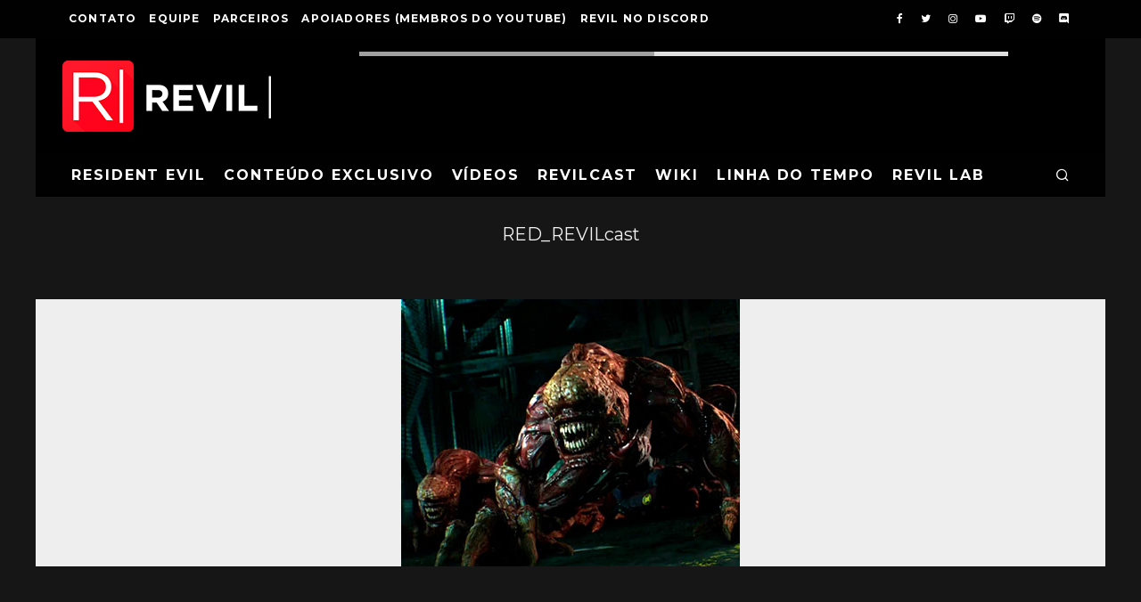

--- FILE ---
content_type: text/html; charset=UTF-8
request_url: https://residentevil.com.br/resident-evil-condenacao/attachment/red_revilcast/
body_size: 15632
content:
<!DOCTYPE html>
<html lang="pt-BR">
<head>
	<meta charset="UTF-8">
			<meta name="viewport" content="width=device-width, height=device-height, initial-scale=1.0, minimum-scale=1.0">
		<link rel="profile" href="http://gmpg.org/xfn/11">
	<meta name='robots' content='index, follow, max-image-preview:large, max-snippet:-1, max-video-preview:-1' />

	<!-- This site is optimized with the Yoast SEO plugin v26.6 - https://yoast.com/wordpress/plugins/seo/ -->
	<title>RED_REVILcast - REVIL |</title>
	<link rel="canonical" href="https://residentevil.com.br/resident-evil-condenacao/attachment/red_revilcast/" />
	<meta property="og:locale" content="pt_BR" />
	<meta property="og:type" content="article" />
	<meta property="og:title" content="RED_REVILcast - REVIL |" />
	<meta property="og:url" content="https://residentevil.com.br/resident-evil-condenacao/attachment/red_revilcast/" />
	<meta property="og:site_name" content="REVIL |" />
	<meta property="article:publisher" content="https://www.facebook.com/revilbr" />
	<meta property="og:image" content="https://residentevil.com.br/resident-evil-condenacao/attachment/red_revilcast" />
	<meta property="og:image:width" content="1" />
	<meta property="og:image:height" content="1" />
	<meta property="og:image:type" content="image/jpeg" />
	<meta name="twitter:card" content="summary_large_image" />
	<meta name="twitter:site" content="@revilbr" />
	<script type="application/ld+json" class="yoast-schema-graph">{"@context":"https://schema.org","@graph":[{"@type":"WebPage","@id":"https://residentevil.com.br/resident-evil-condenacao/attachment/red_revilcast/","url":"https://residentevil.com.br/resident-evil-condenacao/attachment/red_revilcast/","name":"RED_REVILcast - REVIL |","isPartOf":{"@id":"https://residentevil.com.br/#website"},"primaryImageOfPage":{"@id":"https://residentevil.com.br/resident-evil-condenacao/attachment/red_revilcast/#primaryimage"},"image":{"@id":"https://residentevil.com.br/resident-evil-condenacao/attachment/red_revilcast/#primaryimage"},"thumbnailUrl":"https://residentevil.com.br/wp-content/uploads/2024/02/RED_REVILcast.jpg","datePublished":"2024-02-15T22:30:54+00:00","breadcrumb":{"@id":"https://residentevil.com.br/resident-evil-condenacao/attachment/red_revilcast/#breadcrumb"},"inLanguage":"pt-BR","potentialAction":[{"@type":"ReadAction","target":["https://residentevil.com.br/resident-evil-condenacao/attachment/red_revilcast/"]}]},{"@type":"ImageObject","inLanguage":"pt-BR","@id":"https://residentevil.com.br/resident-evil-condenacao/attachment/red_revilcast/#primaryimage","url":"https://residentevil.com.br/wp-content/uploads/2024/02/RED_REVILcast.jpg","contentUrl":"https://residentevil.com.br/wp-content/uploads/2024/02/RED_REVILcast.jpg","width":380,"height":300},{"@type":"BreadcrumbList","@id":"https://residentevil.com.br/resident-evil-condenacao/attachment/red_revilcast/#breadcrumb","itemListElement":[{"@type":"ListItem","position":1,"name":"Início","item":"https://residentevil.com.br/"},{"@type":"ListItem","position":2,"name":"Resident Evil Condenação","item":"https://residentevil.com.br/resident-evil-condenacao/"},{"@type":"ListItem","position":3,"name":"RED_REVILcast"}]},{"@type":"WebSite","@id":"https://residentevil.com.br/#website","url":"https://residentevil.com.br/","name":"REVIL |","description":"O maior fã-site de Resident Evil da América Latina","publisher":{"@id":"https://residentevil.com.br/#organization"},"potentialAction":[{"@type":"SearchAction","target":{"@type":"EntryPoint","urlTemplate":"https://residentevil.com.br/?s={search_term_string}"},"query-input":{"@type":"PropertyValueSpecification","valueRequired":true,"valueName":"search_term_string"}}],"inLanguage":"pt-BR"},{"@type":"Organization","@id":"https://residentevil.com.br/#organization","name":"REVIL","url":"https://residentevil.com.br/","logo":{"@type":"ImageObject","inLanguage":"pt-BR","@id":"https://residentevil.com.br/#/schema/logo/image/","url":"https://residentevil.com.br/wp-content/uploads/2015/05/revil-base.png","contentUrl":"https://residentevil.com.br/wp-content/uploads/2015/05/revil-base.png","width":180,"height":180,"caption":"REVIL"},"image":{"@id":"https://residentevil.com.br/#/schema/logo/image/"},"sameAs":["https://www.facebook.com/revilbr","https://x.com/revilbr","https://www.instagram.com/revilbr/","https://www.youtube.com/revilbr","https://www.twitch.tv/revilbr","https://soundcloud.com/revilbr"]}]}</script>
	<!-- / Yoast SEO plugin. -->


<link rel='dns-prefetch' href='//residentevil.com.br' />
<link rel='dns-prefetch' href='//www.googletagmanager.com' />
<link rel='dns-prefetch' href='//fonts.googleapis.com' />
<link rel="alternate" type="application/rss+xml" title="Feed para REVIL | &raquo;" href="https://residentevil.com.br/feed/" />
<link rel="alternate" type="application/rss+xml" title="Feed de comentários para REVIL | &raquo;" href="https://residentevil.com.br/comments/feed/" />
<link rel="alternate" type="application/rss+xml" title="Feed de comentários para REVIL | &raquo; RED_REVILcast" href="https://residentevil.com.br/resident-evil-condenacao/attachment/red_revilcast/feed/" />
<link rel="alternate" title="oEmbed (JSON)" type="application/json+oembed" href="https://residentevil.com.br/wp-json/oembed/1.0/embed?url=https%3A%2F%2Fresidentevil.com.br%2Fresident-evil-condenacao%2Fattachment%2Fred_revilcast%2F" />
<link rel="alternate" title="oEmbed (XML)" type="text/xml+oembed" href="https://residentevil.com.br/wp-json/oembed/1.0/embed?url=https%3A%2F%2Fresidentevil.com.br%2Fresident-evil-condenacao%2Fattachment%2Fred_revilcast%2F&#038;format=xml" />
<style id='wp-img-auto-sizes-contain-inline-css' type='text/css'>
img:is([sizes=auto i],[sizes^="auto," i]){contain-intrinsic-size:3000px 1500px}
/*# sourceURL=wp-img-auto-sizes-contain-inline-css */
</style>
<style id='wp-emoji-styles-inline-css' type='text/css'>

	img.wp-smiley, img.emoji {
		display: inline !important;
		border: none !important;
		box-shadow: none !important;
		height: 1em !important;
		width: 1em !important;
		margin: 0 0.07em !important;
		vertical-align: -0.1em !important;
		background: none !important;
		padding: 0 !important;
	}
/*# sourceURL=wp-emoji-styles-inline-css */
</style>
<style id='wp-block-library-inline-css' type='text/css'>
:root{--wp-block-synced-color:#7a00df;--wp-block-synced-color--rgb:122,0,223;--wp-bound-block-color:var(--wp-block-synced-color);--wp-editor-canvas-background:#ddd;--wp-admin-theme-color:#007cba;--wp-admin-theme-color--rgb:0,124,186;--wp-admin-theme-color-darker-10:#006ba1;--wp-admin-theme-color-darker-10--rgb:0,107,160.5;--wp-admin-theme-color-darker-20:#005a87;--wp-admin-theme-color-darker-20--rgb:0,90,135;--wp-admin-border-width-focus:2px}@media (min-resolution:192dpi){:root{--wp-admin-border-width-focus:1.5px}}.wp-element-button{cursor:pointer}:root .has-very-light-gray-background-color{background-color:#eee}:root .has-very-dark-gray-background-color{background-color:#313131}:root .has-very-light-gray-color{color:#eee}:root .has-very-dark-gray-color{color:#313131}:root .has-vivid-green-cyan-to-vivid-cyan-blue-gradient-background{background:linear-gradient(135deg,#00d084,#0693e3)}:root .has-purple-crush-gradient-background{background:linear-gradient(135deg,#34e2e4,#4721fb 50%,#ab1dfe)}:root .has-hazy-dawn-gradient-background{background:linear-gradient(135deg,#faaca8,#dad0ec)}:root .has-subdued-olive-gradient-background{background:linear-gradient(135deg,#fafae1,#67a671)}:root .has-atomic-cream-gradient-background{background:linear-gradient(135deg,#fdd79a,#004a59)}:root .has-nightshade-gradient-background{background:linear-gradient(135deg,#330968,#31cdcf)}:root .has-midnight-gradient-background{background:linear-gradient(135deg,#020381,#2874fc)}:root{--wp--preset--font-size--normal:16px;--wp--preset--font-size--huge:42px}.has-regular-font-size{font-size:1em}.has-larger-font-size{font-size:2.625em}.has-normal-font-size{font-size:var(--wp--preset--font-size--normal)}.has-huge-font-size{font-size:var(--wp--preset--font-size--huge)}.has-text-align-center{text-align:center}.has-text-align-left{text-align:left}.has-text-align-right{text-align:right}.has-fit-text{white-space:nowrap!important}#end-resizable-editor-section{display:none}.aligncenter{clear:both}.items-justified-left{justify-content:flex-start}.items-justified-center{justify-content:center}.items-justified-right{justify-content:flex-end}.items-justified-space-between{justify-content:space-between}.screen-reader-text{border:0;clip-path:inset(50%);height:1px;margin:-1px;overflow:hidden;padding:0;position:absolute;width:1px;word-wrap:normal!important}.screen-reader-text:focus{background-color:#ddd;clip-path:none;color:#444;display:block;font-size:1em;height:auto;left:5px;line-height:normal;padding:15px 23px 14px;text-decoration:none;top:5px;width:auto;z-index:100000}html :where(.has-border-color){border-style:solid}html :where([style*=border-top-color]){border-top-style:solid}html :where([style*=border-right-color]){border-right-style:solid}html :where([style*=border-bottom-color]){border-bottom-style:solid}html :where([style*=border-left-color]){border-left-style:solid}html :where([style*=border-width]){border-style:solid}html :where([style*=border-top-width]){border-top-style:solid}html :where([style*=border-right-width]){border-right-style:solid}html :where([style*=border-bottom-width]){border-bottom-style:solid}html :where([style*=border-left-width]){border-left-style:solid}html :where(img[class*=wp-image-]){height:auto;max-width:100%}:where(figure){margin:0 0 1em}html :where(.is-position-sticky){--wp-admin--admin-bar--position-offset:var(--wp-admin--admin-bar--height,0px)}@media screen and (max-width:600px){html :where(.is-position-sticky){--wp-admin--admin-bar--position-offset:0px}}

/*# sourceURL=wp-block-library-inline-css */
</style><style id='global-styles-inline-css' type='text/css'>
:root{--wp--preset--aspect-ratio--square: 1;--wp--preset--aspect-ratio--4-3: 4/3;--wp--preset--aspect-ratio--3-4: 3/4;--wp--preset--aspect-ratio--3-2: 3/2;--wp--preset--aspect-ratio--2-3: 2/3;--wp--preset--aspect-ratio--16-9: 16/9;--wp--preset--aspect-ratio--9-16: 9/16;--wp--preset--color--black: #000000;--wp--preset--color--cyan-bluish-gray: #abb8c3;--wp--preset--color--white: #ffffff;--wp--preset--color--pale-pink: #f78da7;--wp--preset--color--vivid-red: #cf2e2e;--wp--preset--color--luminous-vivid-orange: #ff6900;--wp--preset--color--luminous-vivid-amber: #fcb900;--wp--preset--color--light-green-cyan: #7bdcb5;--wp--preset--color--vivid-green-cyan: #00d084;--wp--preset--color--pale-cyan-blue: #8ed1fc;--wp--preset--color--vivid-cyan-blue: #0693e3;--wp--preset--color--vivid-purple: #9b51e0;--wp--preset--gradient--vivid-cyan-blue-to-vivid-purple: linear-gradient(135deg,rgb(6,147,227) 0%,rgb(155,81,224) 100%);--wp--preset--gradient--light-green-cyan-to-vivid-green-cyan: linear-gradient(135deg,rgb(122,220,180) 0%,rgb(0,208,130) 100%);--wp--preset--gradient--luminous-vivid-amber-to-luminous-vivid-orange: linear-gradient(135deg,rgb(252,185,0) 0%,rgb(255,105,0) 100%);--wp--preset--gradient--luminous-vivid-orange-to-vivid-red: linear-gradient(135deg,rgb(255,105,0) 0%,rgb(207,46,46) 100%);--wp--preset--gradient--very-light-gray-to-cyan-bluish-gray: linear-gradient(135deg,rgb(238,238,238) 0%,rgb(169,184,195) 100%);--wp--preset--gradient--cool-to-warm-spectrum: linear-gradient(135deg,rgb(74,234,220) 0%,rgb(151,120,209) 20%,rgb(207,42,186) 40%,rgb(238,44,130) 60%,rgb(251,105,98) 80%,rgb(254,248,76) 100%);--wp--preset--gradient--blush-light-purple: linear-gradient(135deg,rgb(255,206,236) 0%,rgb(152,150,240) 100%);--wp--preset--gradient--blush-bordeaux: linear-gradient(135deg,rgb(254,205,165) 0%,rgb(254,45,45) 50%,rgb(107,0,62) 100%);--wp--preset--gradient--luminous-dusk: linear-gradient(135deg,rgb(255,203,112) 0%,rgb(199,81,192) 50%,rgb(65,88,208) 100%);--wp--preset--gradient--pale-ocean: linear-gradient(135deg,rgb(255,245,203) 0%,rgb(182,227,212) 50%,rgb(51,167,181) 100%);--wp--preset--gradient--electric-grass: linear-gradient(135deg,rgb(202,248,128) 0%,rgb(113,206,126) 100%);--wp--preset--gradient--midnight: linear-gradient(135deg,rgb(2,3,129) 0%,rgb(40,116,252) 100%);--wp--preset--font-size--small: 13px;--wp--preset--font-size--medium: 20px;--wp--preset--font-size--large: 36px;--wp--preset--font-size--x-large: 42px;--wp--preset--spacing--20: 0.44rem;--wp--preset--spacing--30: 0.67rem;--wp--preset--spacing--40: 1rem;--wp--preset--spacing--50: 1.5rem;--wp--preset--spacing--60: 2.25rem;--wp--preset--spacing--70: 3.38rem;--wp--preset--spacing--80: 5.06rem;--wp--preset--shadow--natural: 6px 6px 9px rgba(0, 0, 0, 0.2);--wp--preset--shadow--deep: 12px 12px 50px rgba(0, 0, 0, 0.4);--wp--preset--shadow--sharp: 6px 6px 0px rgba(0, 0, 0, 0.2);--wp--preset--shadow--outlined: 6px 6px 0px -3px rgb(255, 255, 255), 6px 6px rgb(0, 0, 0);--wp--preset--shadow--crisp: 6px 6px 0px rgb(0, 0, 0);}:where(.is-layout-flex){gap: 0.5em;}:where(.is-layout-grid){gap: 0.5em;}body .is-layout-flex{display: flex;}.is-layout-flex{flex-wrap: wrap;align-items: center;}.is-layout-flex > :is(*, div){margin: 0;}body .is-layout-grid{display: grid;}.is-layout-grid > :is(*, div){margin: 0;}:where(.wp-block-columns.is-layout-flex){gap: 2em;}:where(.wp-block-columns.is-layout-grid){gap: 2em;}:where(.wp-block-post-template.is-layout-flex){gap: 1.25em;}:where(.wp-block-post-template.is-layout-grid){gap: 1.25em;}.has-black-color{color: var(--wp--preset--color--black) !important;}.has-cyan-bluish-gray-color{color: var(--wp--preset--color--cyan-bluish-gray) !important;}.has-white-color{color: var(--wp--preset--color--white) !important;}.has-pale-pink-color{color: var(--wp--preset--color--pale-pink) !important;}.has-vivid-red-color{color: var(--wp--preset--color--vivid-red) !important;}.has-luminous-vivid-orange-color{color: var(--wp--preset--color--luminous-vivid-orange) !important;}.has-luminous-vivid-amber-color{color: var(--wp--preset--color--luminous-vivid-amber) !important;}.has-light-green-cyan-color{color: var(--wp--preset--color--light-green-cyan) !important;}.has-vivid-green-cyan-color{color: var(--wp--preset--color--vivid-green-cyan) !important;}.has-pale-cyan-blue-color{color: var(--wp--preset--color--pale-cyan-blue) !important;}.has-vivid-cyan-blue-color{color: var(--wp--preset--color--vivid-cyan-blue) !important;}.has-vivid-purple-color{color: var(--wp--preset--color--vivid-purple) !important;}.has-black-background-color{background-color: var(--wp--preset--color--black) !important;}.has-cyan-bluish-gray-background-color{background-color: var(--wp--preset--color--cyan-bluish-gray) !important;}.has-white-background-color{background-color: var(--wp--preset--color--white) !important;}.has-pale-pink-background-color{background-color: var(--wp--preset--color--pale-pink) !important;}.has-vivid-red-background-color{background-color: var(--wp--preset--color--vivid-red) !important;}.has-luminous-vivid-orange-background-color{background-color: var(--wp--preset--color--luminous-vivid-orange) !important;}.has-luminous-vivid-amber-background-color{background-color: var(--wp--preset--color--luminous-vivid-amber) !important;}.has-light-green-cyan-background-color{background-color: var(--wp--preset--color--light-green-cyan) !important;}.has-vivid-green-cyan-background-color{background-color: var(--wp--preset--color--vivid-green-cyan) !important;}.has-pale-cyan-blue-background-color{background-color: var(--wp--preset--color--pale-cyan-blue) !important;}.has-vivid-cyan-blue-background-color{background-color: var(--wp--preset--color--vivid-cyan-blue) !important;}.has-vivid-purple-background-color{background-color: var(--wp--preset--color--vivid-purple) !important;}.has-black-border-color{border-color: var(--wp--preset--color--black) !important;}.has-cyan-bluish-gray-border-color{border-color: var(--wp--preset--color--cyan-bluish-gray) !important;}.has-white-border-color{border-color: var(--wp--preset--color--white) !important;}.has-pale-pink-border-color{border-color: var(--wp--preset--color--pale-pink) !important;}.has-vivid-red-border-color{border-color: var(--wp--preset--color--vivid-red) !important;}.has-luminous-vivid-orange-border-color{border-color: var(--wp--preset--color--luminous-vivid-orange) !important;}.has-luminous-vivid-amber-border-color{border-color: var(--wp--preset--color--luminous-vivid-amber) !important;}.has-light-green-cyan-border-color{border-color: var(--wp--preset--color--light-green-cyan) !important;}.has-vivid-green-cyan-border-color{border-color: var(--wp--preset--color--vivid-green-cyan) !important;}.has-pale-cyan-blue-border-color{border-color: var(--wp--preset--color--pale-cyan-blue) !important;}.has-vivid-cyan-blue-border-color{border-color: var(--wp--preset--color--vivid-cyan-blue) !important;}.has-vivid-purple-border-color{border-color: var(--wp--preset--color--vivid-purple) !important;}.has-vivid-cyan-blue-to-vivid-purple-gradient-background{background: var(--wp--preset--gradient--vivid-cyan-blue-to-vivid-purple) !important;}.has-light-green-cyan-to-vivid-green-cyan-gradient-background{background: var(--wp--preset--gradient--light-green-cyan-to-vivid-green-cyan) !important;}.has-luminous-vivid-amber-to-luminous-vivid-orange-gradient-background{background: var(--wp--preset--gradient--luminous-vivid-amber-to-luminous-vivid-orange) !important;}.has-luminous-vivid-orange-to-vivid-red-gradient-background{background: var(--wp--preset--gradient--luminous-vivid-orange-to-vivid-red) !important;}.has-very-light-gray-to-cyan-bluish-gray-gradient-background{background: var(--wp--preset--gradient--very-light-gray-to-cyan-bluish-gray) !important;}.has-cool-to-warm-spectrum-gradient-background{background: var(--wp--preset--gradient--cool-to-warm-spectrum) !important;}.has-blush-light-purple-gradient-background{background: var(--wp--preset--gradient--blush-light-purple) !important;}.has-blush-bordeaux-gradient-background{background: var(--wp--preset--gradient--blush-bordeaux) !important;}.has-luminous-dusk-gradient-background{background: var(--wp--preset--gradient--luminous-dusk) !important;}.has-pale-ocean-gradient-background{background: var(--wp--preset--gradient--pale-ocean) !important;}.has-electric-grass-gradient-background{background: var(--wp--preset--gradient--electric-grass) !important;}.has-midnight-gradient-background{background: var(--wp--preset--gradient--midnight) !important;}.has-small-font-size{font-size: var(--wp--preset--font-size--small) !important;}.has-medium-font-size{font-size: var(--wp--preset--font-size--medium) !important;}.has-large-font-size{font-size: var(--wp--preset--font-size--large) !important;}.has-x-large-font-size{font-size: var(--wp--preset--font-size--x-large) !important;}
/*# sourceURL=global-styles-inline-css */
</style>

<style id='classic-theme-styles-inline-css' type='text/css'>
/*! This file is auto-generated */
.wp-block-button__link{color:#fff;background-color:#32373c;border-radius:9999px;box-shadow:none;text-decoration:none;padding:calc(.667em + 2px) calc(1.333em + 2px);font-size:1.125em}.wp-block-file__button{background:#32373c;color:#fff;text-decoration:none}
/*# sourceURL=/wp-includes/css/classic-themes.min.css */
</style>
<link rel='stylesheet' id='lets-review-api-css' href='https://residentevil.com.br/wp-content/plugins/lets-review/assets/css/style-api.min.css?ver=3.3.6' type='text/css' media='all' />
<link rel='stylesheet' id='codetipi-15zine-style-css' href='https://residentevil.com.br/wp-content/themes/15zine/assets/css/style.min.css?ver=3.3.9.8' type='text/css' media='all' />
<style id='codetipi-15zine-style-inline-css' type='text/css'>
.link-color-wrap > * > a,.link-color-wrap > * > ul a{ color: #dd3333;}.link-color-wrap > * > a:hover,.link-color-wrap > * > ul a:hover{ color: #dd5d5d;}body{ color: #2e2e2e;}.site-footer{ color: #fff;}body{font-size:14px;font-weight:400;line-height:1.6;text-transform:none;}.excerpt{font-size:14px;font-weight:400;line-height:1.6;text-transform:none;}.preview-thumbnail .title, .preview-review .title{font-size:14px;font-weight:700;letter-spacing:0.1em;line-height:1.3;text-transform:uppercase;}.byline{font-size:10px;font-weight:700;letter-spacing:0.1em;line-height:1.3;text-transform:uppercase;}.tipi-button, .button__back__home{font-size:14px;font-weight:700;letter-spacing:0.1em;text-transform:uppercase;}.breadcrumbs{font-size:11px;font-weight:400;letter-spacing:0.1em;text-transform:none;}.secondary-menu-wrap{font-size:14px;font-weight:700;letter-spacing:0.1em;line-height:1;text-transform:uppercase;}.preview-slider.title-s .title{font-size:14px;font-weight:700;letter-spacing:0.1em;line-height:1.3;text-transform:uppercase;}.preview-slider.title-m .title{font-size:14px;font-weight:700;letter-spacing:0.1em;line-height:1.3;text-transform:uppercase;}.preview-slider.title-l .title{font-size:14px;font-weight:700;letter-spacing:0.1em;line-height:1.3;text-transform:uppercase;}.preview-slider.title-xl .title{font-size:14px;font-weight:700;letter-spacing:0.1em;line-height:1.3;text-transform:uppercase;}.preview-grid.title-s .title{font-size:14px;font-weight:700;letter-spacing:0.1em;line-height:1.3;text-transform:uppercase;}.preview-grid.title-m .title{font-size:14px;font-weight:700;letter-spacing:0.1em;line-height:1.3;text-transform:uppercase;}.preview-grid.title-l .title{font-size:14px;font-weight:700;letter-spacing:0.1em;line-height:1.3;text-transform:uppercase;}.preview-classic .title{font-size:14px;font-weight:700;letter-spacing:0.1em;line-height:1.3;text-transform:uppercase;}.preview-2 .title{font-size:14px;font-weight:700;letter-spacing:0.1em;line-height:1.3;text-transform:uppercase;}.entry-content blockquote, .entry-content .wp-block-pullquote p{font-size:18px;font-weight:400;line-height:1.5;text-transform:none;}.hero-wrap .caption, .gallery-block__wrap .caption{font-size:10px;font-weight:400;line-height:1.2;text-transform:none;}.main-navigation{font-size:14px;font-weight:700;letter-spacing:0.12em;line-height:1;text-transform:uppercase;}.hero-meta.tipi-s-typo .title{font-size:18px;font-weight:700;letter-spacing:0.1em;line-height:1.3;text-transform:uppercase;}.hero-meta.tipi-m-typo .title{font-size:18px;font-weight:700;letter-spacing:0.1em;line-height:1.3;text-transform:uppercase;}.hero-meta.tipi-l-typo .title{font-size:18px;font-weight:700;letter-spacing:0.1em;line-height:1.3;text-transform:uppercase;}.entry-content h1{font-size:18px;font-weight:700;letter-spacing:0.1em;line-height:1.3;text-transform:uppercase;}.entry-content h2{font-size:18px;font-weight:700;letter-spacing:0.1em;line-height:1.3;text-transform:uppercase;}.entry-content h3{font-size:14px;font-weight:700;letter-spacing:0.1em;line-height:1.3;text-transform:uppercase;}.entry-content h4{font-size:14px;font-weight:700;letter-spacing:0.1em;line-height:1.3;text-transform:uppercase;}.entry-content h5{font-size:14px;font-weight:400;letter-spacing:0.1em;line-height:1.3;text-transform:none;}.widget-title{font-size:14px;font-weight:700;letter-spacing:0.1em;line-height:1.3;text-transform:uppercase;}.block-title-wrap .title{font-size:18px;font-weight:700;letter-spacing:0.1em;line-height:1.2;text-transform:uppercase;}.block-subtitle{font-size:15px;font-weight:700;letter-spacing:0.1em;line-height:1.3;text-transform:uppercase;}.preview-classic { padding-bottom: 30px; }.block-wrap-classic .block ~ .block .preview-1:first-child { padding-top: 30px; }.preview-thumbnail { padding-bottom: 20px; }.codetipi-15zine-widget .preview-thumbnail { padding-bottom: 15px; }.preview-classic{ border-bottom:1px dotted #f2f2f2;}.preview-classic { margin-bottom: 30px; }.block-wrap-bs-62 .block ~ .block, .block-wrap-classic .block ~ .block .preview-1:first-child { margin-top: 30px; }.block-wrap-classic .block ~ .block .preview-1:first-child{ border-top:1px dotted #f2f2f2;}.preview-classic { margin-bottom: 30px; }.block-wrap-bs-62 .block ~ .block, .block-wrap-classic .block ~ .block .preview-1:first-child { margin-top: 30px; }.preview-thumbnail{ border-bottom:1px dotted #f2f2f2;}.preview-thumbnail { margin-bottom: 20px; }.codetipi-15zine-widget .preview-thumbnail { margin-bottom: 15px; }.main-menu-logo img { width: 110px; }.mm-submenu-2 .mm-51 .menu-wrap > .sub-menu > li > a { color: #a70e13; }.cb-review-box .cb-bar .cb-overlay span { background: #dd0000; }.cb-review-box i { color: #dd0000; }.preview-slider.tile-overlay--1:after, .preview-slider.tile-overlay--2 .meta:after { opacity: 0.25; }.preview-grid.tile-overlay--1:after, .preview-grid.tile-overlay--2 .meta:after { opacity: 0.5; }.main-navigation-border { border-bottom-color: #161616; }.cb-mm-on.cb-menu-light #cb-nav-bar .cb-main-nav > li:hover, .cb-mm-on.cb-menu-dark #cb-nav-bar .cb-main-nav > li:hover { background: #a70e13; }body {}body, #respond, .cb-font-body, .font-b { font-family: 'Raleway',sans-serif; }h1, h2, h3, h4, h5, h6, .cb-font-header, .font-h, #bbp-user-navigation, .cb-byline, .product_meta, .price, .woocommerce-review-link, .cart_item, .cart-collaterals .cart_totals th { font-family: 'Montserrat',sans-serif }.main-menu > li > a, .main-menu-wrap .menu-icons > li > a {
		padding-top: 15px;
		padding-bottom: 15px;
	}.secondary-menu-wrap .menu-icons > li > a, .secondary-menu-wrap .secondary-menu > li > a {
		padding-top: 15px;
		padding-bottom: 15px;
	}.site-mob-header:not(.site-mob-header-11) .header-padding .logo-main-wrap, .site-mob-header:not(.site-mob-header-11) .header-padding .icons-wrap a, .site-mob-header-11 .header-padding {
		padding-top: 20px;
		padding-bottom: 20px;
	}.site-header .bg-area {background-color: #000000;}.site-header .background {background-position: center center;}.site-header,.site-header a{color: #000000;}.grid-spacing { border-top-width: 3px; }@media only screen and (min-width: 481px) {.block-wrap-slider:not(.block-wrap-51) .slider-spacing { margin-right: 3px;}.block--feature.block-wrap-slider .block-inner-style { padding-top: 3px;}}@media only screen and (min-width: 768px) {.grid-spacing { border-right-width: 3px; }.block-wrap-55 .slide { margin-right: 3px!important; }.block-wrap-grid:not(.block-wrap-81) .block { width: calc( 100% + 3px ); }.preview-slider.tile-overlay--1:hover:after, .preview-slider.tile-overlay--2.tile-overlay--gradient:hover:after, .preview-slider.tile-overlay--2:hover .meta:after { opacity: 0.75 ; }.preview-grid.tile-overlay--1:hover:after, .preview-grid.tile-overlay--2.tile-overlay--gradient:hover:after, .preview-grid.tile-overlay--2:hover .meta:after { opacity: 0.75 ; }}@media only screen and (min-width: 1020px) {.site-header .header-padding {
		padding-top: 20px;
		padding-bottom: 20px;
	}body{font-size:18px;}.excerpt{font-size:16px;}.tipi-button, .button__back__home{font-size:12px;}.secondary-menu-wrap{font-size:12px;}.preview-slider.title-s .title{font-size:16px;}.preview-slider.title-m .title{font-size:16px;}.preview-slider.title-l .title{font-size:32px;}.preview-slider.title-xl .title{font-size:38px;}.preview-grid.title-s .title{font-size:16px;}.preview-grid.title-m .title{font-size:16px;}.preview-grid.title-l .title{font-size:32px;}.preview-classic .title{font-size:20px;}.preview-2 .title{font-size:22px;}.entry-content blockquote, .entry-content .wp-block-pullquote p{font-size:30px;}.main-navigation{font-size:16px;}.hero-meta.tipi-s-typo .title{font-size:30px;}.hero-meta.tipi-m-typo .title{font-size:40px;}.hero-meta.tipi-l-typo .title{font-size:50px;}.entry-content h1{font-size:50px;}.entry-content h2{font-size:30px;}.entry-content h3{font-size:24px;}.entry-content h4{font-size:20px;}.widget-title{font-size:20px;}.block-title-wrap .title{font-size:36px;}}[data-role="ad-container"] {
    display: none !important;
}
.story-ad__content {
    display: none !important;
}
#sponsored_tag {
    display: none !important;
}
.report-ad__container {
    display: none !important;
}
.disqus_thread iframe:first-of-type {
    display: none !important;
}
/*# sourceURL=codetipi-15zine-style-inline-css */
</style>
<link rel='stylesheet' id='codetipi-15zine-fonts-css' href='https://fonts.googleapis.com/css?family=Montserrat%3A400%2C700%7CRaleway%3A400%2C700&#038;display=swap' type='text/css' media='all' />
<link rel='stylesheet' id='swipebox-css' href='https://residentevil.com.br/wp-content/themes/15zine/assets/css/swipebox.min.css?ver=1.4.4' type='text/css' media='all' />
<script type="text/javascript" src="https://residentevil.com.br/wp-includes/js/jquery/jquery.min.js?ver=3.7.1" id="jquery-core-js"></script>
<script type="text/javascript" src="https://residentevil.com.br/wp-includes/js/jquery/jquery-migrate.min.js?ver=3.4.1" id="jquery-migrate-js"></script>

<!-- Snippet da etiqueta do Google (gtag.js) adicionado pelo Site Kit -->
<!-- Snippet do Google Análises adicionado pelo Site Kit -->
<script type="text/javascript" src="https://www.googletagmanager.com/gtag/js?id=G-J6ESWHEPZN" id="google_gtagjs-js" async></script>
<script type="text/javascript" id="google_gtagjs-js-after">
/* <![CDATA[ */
window.dataLayer = window.dataLayer || [];function gtag(){dataLayer.push(arguments);}
gtag("set","linker",{"domains":["residentevil.com.br"]});
gtag("js", new Date());
gtag("set", "developer_id.dZTNiMT", true);
gtag("config", "G-J6ESWHEPZN");
//# sourceURL=google_gtagjs-js-after
/* ]]> */
</script>
<link rel="https://api.w.org/" href="https://residentevil.com.br/wp-json/" /><link rel="alternate" title="JSON" type="application/json" href="https://residentevil.com.br/wp-json/wp/v2/media/87190" /><link rel="EditURI" type="application/rsd+xml" title="RSD" href="https://residentevil.com.br/xmlrpc.php?rsd" />
<meta name="generator" content="WordPress 6.9" />
<link rel='shortlink' href='https://residentevil.com.br/?p=87190' />
<meta name="generator" content="Site Kit by Google 1.168.0" /><script type="text/javascript">

  var _gaq = _gaq || [];
  _gaq.push(['_setAccount', 'UA-22622385-1']);
  _gaq.push(['_trackPageview']);

  (function() {
    var ga = document.createElement('script'); ga.type = 'text/javascript'; ga.async = true;
    ga.src = ('https:' == document.location.protocol ? 'https://ssl' : 'http://www') + '.google-analytics.com/ga.js';
    var s = document.getElementsByTagName('script')[0]; s.parentNode.insertBefore(ga, s);
  })();

</script>

<script async src="//pagead2.googlesyndication.com/pagead/js/adsbygoogle.js"></script>
<script>
  (adsbygoogle = window.adsbygoogle || []).push({
    google_ad_client: "ca-pub-4379488034111588",
    enable_page_level_ads: true
  });

</script>

<script src='https://www.google.com/recaptcha/api.js'></script><link rel="preload" type="font/woff2" as="font" href="https://residentevil.com.br/wp-content/themes/15zine/assets/css/15zine/codetipi-15zine.woff2?9oa0lg" crossorigin><link rel="dns-prefetch" href="//fonts.googleapis.com"><link rel="preconnect" href="https://fonts.gstatic.com/" crossorigin>	<!-- Google Analytics -->
	<script>
	window.ga=window.ga||function(){(ga.q=ga.q||[]).push(arguments)};ga.l=+new Date;
	ga('create', 'UA-22622385-1', 'auto');
	ga('send', 'pageview');
			ga('set', 'anonymizeIp', true);
		</script>
	<!-- End Google Analytics -->
	
<!-- Meta-etiquetas do Google AdSense adicionado pelo Site Kit -->
<meta name="google-adsense-platform-account" content="ca-host-pub-2644536267352236">
<meta name="google-adsense-platform-domain" content="sitekit.withgoogle.com">
<!-- Fim das meta-etiquetas do Google AdSense adicionado pelo Site Kit -->
<link rel="icon" href="https://residentevil.com.br/wp-content/uploads/2020/08/cropped-REVIL-icon-2-32x32.png" sizes="32x32" />
<link rel="icon" href="https://residentevil.com.br/wp-content/uploads/2020/08/cropped-REVIL-icon-2-192x192.png" sizes="192x192" />
<link rel="apple-touch-icon" href="https://residentevil.com.br/wp-content/uploads/2020/08/cropped-REVIL-icon-2-180x180.png" />
<meta name="msapplication-TileImage" content="https://residentevil.com.br/wp-content/uploads/2020/08/cropped-REVIL-icon-2-270x270.png" />
<style id='codetipi-15zine-logo-inline-css' type='text/css'>
@media only screen and (min-width: 1200px) {.logo-main img{ display:inline-block; width:234px; height:80px;}}
/*# sourceURL=codetipi-15zine-logo-inline-css */
</style>
<style id='codetipi-15zine-mm-style-inline-css' type='text/css'>

			.main-menu-bar-color-1 .main-menu .mm-color.menu-item-72206.active > a,
			.main-menu-bar-color-1.mm-ani-0 .main-menu .mm-color.menu-item-72206:hover > a,
			.main-menu-bar-color-1 .main-menu .current-menu-item.menu-item-72206 > a
			{ background: #a70e13; }.main-navigation .menu-item-72206 .menu-wrap > * { border-top-color: #a70e13!important; }

			.main-menu-bar-color-1 .main-menu .mm-color.menu-item-48005.active > a,
			.main-menu-bar-color-1.mm-ani-0 .main-menu .mm-color.menu-item-48005:hover > a,
			.main-menu-bar-color-1 .main-menu .current-menu-item.menu-item-48005 > a
			{ background: #a70e13; }.main-navigation .menu-item-48005 .menu-wrap > * { border-top-color: #a70e13!important; }

			.main-menu-bar-color-1 .main-menu .mm-color.menu-item-72212.active > a,
			.main-menu-bar-color-1.mm-ani-0 .main-menu .mm-color.menu-item-72212:hover > a,
			.main-menu-bar-color-1 .main-menu .current-menu-item.menu-item-72212 > a
			{ background: #a70e13; }.main-navigation .menu-item-72212 .menu-wrap > * { border-top-color: #a70e13!important; }

			.main-menu-bar-color-1 .main-menu .mm-color.menu-item-76334.active > a,
			.main-menu-bar-color-1.mm-ani-0 .main-menu .mm-color.menu-item-76334:hover > a,
			.main-menu-bar-color-1 .main-menu .current-menu-item.menu-item-76334 > a
			{ background: #a70e13; }.main-navigation .menu-item-76334 .menu-wrap > * { border-top-color: #a70e13!important; }

			.main-menu-bar-color-1 .main-menu .mm-color.menu-item-47988.active > a,
			.main-menu-bar-color-1.mm-ani-0 .main-menu .mm-color.menu-item-47988:hover > a,
			.main-menu-bar-color-1 .main-menu .current-menu-item.menu-item-47988 > a
			{ background: #a70e13; }.main-navigation .menu-item-47988 .menu-wrap > * { border-top-color: #a70e13!important; }

			.main-menu-bar-color-1 .main-menu .mm-color.menu-item-47989.active > a,
			.main-menu-bar-color-1.mm-ani-0 .main-menu .mm-color.menu-item-47989:hover > a,
			.main-menu-bar-color-1 .main-menu .current-menu-item.menu-item-47989 > a
			{ background: #a70e13; }.main-navigation .menu-item-47989 .menu-wrap > * { border-top-color: #a70e13!important; }

			.main-menu-bar-color-1 .main-menu .mm-color.menu-item-78745.active > a,
			.main-menu-bar-color-1.mm-ani-0 .main-menu .mm-color.menu-item-78745:hover > a,
			.main-menu-bar-color-1 .main-menu .current-menu-item.menu-item-78745 > a
			{ background: #a70e13; }.main-navigation .menu-item-78745 .menu-wrap > * { border-top-color: #a70e13!important; }
/*# sourceURL=codetipi-15zine-mm-style-inline-css */
</style>
</head>
<body class="attachment wp-singular attachment-template-default single single-attachment postid-87190 attachmentid-87190 attachment-jpeg wp-theme-15zine sticky-sbs mob-fi-tall  cb-body-dark cb-footer-dark body-mob-header-1 site-mob-menu-a-4 site-mob-menu-1 mm-submenu-2">
			<div id="cb-outer-container" class="site">
		<header id="mobhead" class="site-header-block site-mob-header tipi-l-0 site-mob-header-1 sticky-menu-2 sticky-menu site-skin-2"><div class="bg-area header-padding tipi-row side-spacing tipi-vertical-c">
	<ul class="menu-left icons-wrap tipi-vertical-c">
		<li class="codetipi-15zine-icon vertical-c"><a href="#" class="mob-tr-open" data-target="slide-menu"><i class="codetipi-15zine-i-menu" aria-hidden="true"></i></a></li>	</ul>
	<div class="logo-main-wrap logo-mob-wrap">
		<div class="logo logo-mobile"><a href="https://residentevil.com.br" data-pin-nopin="true"><img src="https://residentevil.com.br/wp-content/uploads/2015/05/logo-revil-nova-fase-mobile.png" srcset="https://residentevil.com.br/wp-content/uploads/2015/05/logo-revil-nova-fase-mobile-retina.png 2x" width="110" height="38"></a></div>	</div>
	<ul class="menu-right icons-wrap tipi-vertical-c">
		<li class="codetipi-15zine-icon cb-icon-search cb-menu-icon vertical-c"><a href="#" data-title="Buscar" class="tipi-tip tipi-tip-b vertical-c modal-tr" data-type="search"><i class="codetipi-15zine-i-search" aria-hidden="true"></i></a></li>			</ul>
</div>
</header><!-- .site-mob-header --><div id="mob-line" class="tipi-l-0"></div>		<div id="cb-container" class="site-inner container clearfix">
	<div id="cb-top-menu" class="secondary-menu-wrap cb-font-header tipi-m-0-down clearfix site-skin-2">
		<div class="cb-top-menu-wrap tipi-flex side-spacing wrap">
			<ul class="cb-top-nav secondary-menu tipi-flex"><li id="menu-item-49962" class="menu-item menu-item-type-post_type menu-item-object-page dropper standard-drop menu-item-49962"><a href="https://residentevil.com.br/contato/">Contato</a></li>
<li id="menu-item-48000" class="menu-item menu-item-type-post_type menu-item-object-page dropper standard-drop menu-item-48000"><a href="https://residentevil.com.br/equipe/">Equipe</a></li>
<li id="menu-item-42984" class="menu-item menu-item-type-post_type menu-item-object-page dropper standard-drop menu-item-42984"><a href="https://residentevil.com.br/parceiros/">Parceiros</a></li>
<li id="menu-item-66508" class="menu-item menu-item-type-custom menu-item-object-custom dropper standard-drop menu-item-66508"><a href="https://residentevil.com.br/apoiadores/">Apoiadores (Membros do YouTube)</a></li>
<li id="menu-item-68860" class="menu-item menu-item-type-custom menu-item-object-custom dropper standard-drop menu-item-68860"><a href="https://residentevil.com.br/discord/">REVIL no Discord</a></li>
</ul><ul class="menu-icons tipi-flex-eq-height"><li class="codetipi-15zine-icon icon-wrap icon-wrap-facebook"><a href="http://www.facebook.com/revilbr" class="tipi-vertical-c tipi-tip tipi-tip-b" data-title="Facebook" rel="noopener nofollow"><i class="codetipi-15zine-i-facebook" aria-hidden="true"></i></a></li><li class="codetipi-15zine-icon icon-wrap icon-wrap-twitter"><a href="http://www.twitter.com/revilbr" class="tipi-vertical-c tipi-tip tipi-tip-b" data-title="Twitter" rel="noopener nofollow"><i class="codetipi-15zine-i-twitter" aria-hidden="true"></i></a></li><li class="codetipi-15zine-icon icon-wrap icon-wrap-instagram"><a href="http://www.instagram.com/revilbr" class="tipi-vertical-c tipi-tip tipi-tip-b" data-title="Instagram" rel="noopener nofollow"><i class="codetipi-15zine-i-instagram" aria-hidden="true"></i></a></li><li class="codetipi-15zine-icon icon-wrap icon-wrap-youtube"><a href="http://www.youtube.com/revilbr" class="tipi-vertical-c tipi-tip tipi-tip-b" data-title="YouTube" rel="noopener nofollow"><i class="codetipi-15zine-i-youtube-play" aria-hidden="true"></i></a></li><li class="codetipi-15zine-icon icon-wrap icon-wrap-twitch"><a href="http://www.twitch.com/revilbr" class="tipi-vertical-c tipi-tip tipi-tip-b" data-title="Twitch" rel="noopener nofollow"><i class="codetipi-15zine-i-twitch" aria-hidden="true"></i></a></li><li class="codetipi-15zine-icon icon-wrap icon-wrap-spotify"><a href="https://open.spotify.com/show/2f8sb3jirW8vRavGjDMvaN" class="tipi-vertical-c tipi-tip tipi-tip-b" data-title="Spotify" rel="noopener nofollow"><i class="codetipi-15zine-i-spotify" aria-hidden="true"></i></a></li><li class="codetipi-15zine-icon icon-wrap icon-wrap-discord"><a href="http://bit.ly/discordrevilbr" class="tipi-vertical-c tipi-tip tipi-tip-b" data-title="Discord" rel="noopener nofollow"><i class="codetipi-15zine-i-discord" aria-hidden="true"></i></a></li></ul>		</div>
	</div>
	<header id="masthead" class="site-header-block site-header clearfix site-header-1 header-skin-3 site-img-1 mm-ani-1 mm-skin-2 main-menu-skin-1 main-menu-width-3 main-menu-bar-color-1 dt-header-da wrap logo-only-when-stuck main-menu-l"><div class="bg-area">
			<div class="logo-main-wrap header-padding tipi-vertical-c logo-main-wrap-l side-spacing">
			<div class="logo logo-main"><a href="https://residentevil.com.br" data-pin-nopin="true"><img src="https://residentevil.com.br/wp-content/uploads/2015/05/logo-revil-nova-fase.png" srcset="https://residentevil.com.br/wp-content/uploads/2015/05/logo-revil-nova-fase-retina.png 2x" width="234" height="80"></a></div>			<div class="block-da-1 block-da block-da-cb_banner_code tipi-flex-right clearfix"> <div id="134707-1"><script src="//ads.themoneytizer.com/s/gen.js?type=1"></script><script src="//ads.themoneytizer.com/s/requestform.js?siteId=134707&formatId=1"></script></div></div>		</div>
		<div class="background"></div></div>
</header><!-- .site-header --><div id="header-line"></div><nav id="cb-nav-bar" class="main-navigation cb-nav-bar-wrap nav-bar tipi-m-0-down clearfix site-skin-2 mm-ani-1 mm-skin-2 main-menu-bar-color-1 wrap side-spacing sticky-top sticky-menu sticky-menu-1 logo-only-when-stuck main-menu-l">
	<div class="menu-bg-area">
		<div id="cb-main-menu" class="main-menu-wrap cb-nav-bar-wrap clearfix cb-font-header main-nav-wrap vertical-c side-spacing wrap">
			<div class="logo-menu-wrap logo-menu-wrap-placeholder"></div>			<ul id="menu-main-menu" class="main-menu nav cb-main-nav main-nav clearfix tipi-flex horizontal-menu">
				<li id="menu-item-72206" class="menu-item menu-item-type-custom menu-item-object-custom menu-item-has-children dropper drop-it mm-art mm-wrap-51 mm-wrap menu-item-72206"><a href="#">Resident Evil</a><div class="menu mm-51 tipi-row side-spacing" data-mm="51"><div class="menu-wrap">
<ul class="sub-menu">
	<li id="menu-item-72207" class="menu-item menu-item-type-custom menu-item-object-custom menu-item-has-children dropper drop-it menu-item-72207"><a href="#">Jogos</a>
	<ul class="sub-menu">
		<li id="menu-item-52115" class="menu-item menu-item-type-post_type menu-item-object-page dropper drop-it menu-item-52115"><a href="https://residentevil.com.br/jogos/">Série Principal &#038; Spin-offs</a></li>
		<li id="menu-item-48014" class="menu-item menu-item-type-post_type menu-item-object-page dropper drop-it menu-item-48014"><a href="https://residentevil.com.br/betas/">Betas</a></li>
		<li id="menu-item-48016" class="menu-item menu-item-type-post_type menu-item-object-page dropper drop-it menu-item-48016"><a href="https://residentevil.com.br/outros-jogos/">Mobile e etc</a></li>
	</ul>
</li>
	<li id="menu-item-47983" class="menu-item menu-item-type-post_type menu-item-object-page menu-item-has-children dropper drop-it menu-item-47983"><a href="https://residentevil.com.br/reports/">Reports</a>
	<ul class="sub-menu">
		<li id="menu-item-48216" class="menu-item menu-item-type-post_type menu-item-object-page dropper drop-it menu-item-48216"><a href="https://residentevil.com.br/resident-evil-4/adas-report/">Ada’s Report</a></li>
		<li id="menu-item-48222" class="menu-item menu-item-type-post_type menu-item-object-page dropper drop-it menu-item-48222"><a href="https://residentevil.com.br/reports/angelas-diary/">Angela’s Diary</a></li>
		<li id="menu-item-48223" class="menu-item menu-item-type-post_type menu-item-object-page dropper drop-it menu-item-48223"><a href="https://residentevil.com.br/reports/extra-files/">Extra Files (RE.net)</a></li>
		<li id="menu-item-48217" class="menu-item menu-item-type-post_type menu-item-object-page dropper drop-it menu-item-48217"><a href="https://residentevil.com.br/reports/jessicas-report/">Jessica’s Report</a></li>
		<li id="menu-item-48218" class="menu-item menu-item-type-post_type menu-item-object-page dropper drop-it menu-item-48218"><a href="https://residentevil.com.br/reports/nemesis-report/">Nemesis Report</a></li>
		<li id="menu-item-48224" class="menu-item menu-item-type-post_type menu-item-object-page dropper drop-it menu-item-48224"><a href="https://residentevil.com.br/reports/notas-de-george-trevor/">Notas de George Trevor</a></li>
		<li id="menu-item-48221" class="menu-item menu-item-type-post_type menu-item-object-page dropper drop-it menu-item-48221"><a href="https://residentevil.com.br/reports/weskers-report/">Wesker’s Report</a></li>
		<li id="menu-item-48220" class="menu-item menu-item-type-post_type menu-item-object-page dropper drop-it menu-item-48220"><a href="https://residentevil.com.br/reports/weskers-report-ii/">Wesker’s Report II</a></li>
		<li id="menu-item-48219" class="menu-item menu-item-type-post_type menu-item-object-page dropper drop-it menu-item-48219"><a href="https://residentevil.com.br/reports/weskers-extra-report/">Wesker’s Extra Report</a></li>
	</ul>
</li>
	<li id="menu-item-48018" class="menu-item menu-item-type-custom menu-item-object-custom menu-item-home menu-item-has-children dropper drop-it menu-item-48018"><a href="http://residentevil.com.br/#">Filmes e Séries</a>
	<ul class="sub-menu">
		<li id="menu-item-48024" class="menu-item menu-item-type-post_type menu-item-object-page dropper drop-it menu-item-48024"><a href="https://residentevil.com.br/animacoes/">Animações</a></li>
		<li id="menu-item-48021" class="menu-item menu-item-type-post_type menu-item-object-page dropper drop-it menu-item-48021"><a href="https://residentevil.com.br/resident-evil-em-live-action/">Live-Action</a></li>
	</ul>
</li>
	<li id="menu-item-47984" class="menu-item menu-item-type-post_type menu-item-object-page menu-item-has-children dropper drop-it menu-item-47984"><a href="https://residentevil.com.br/livros-hqs-e-mangas/">Livros, HQs e Mangás</a>
	<ul class="sub-menu">
		<li id="menu-item-48225" class="menu-item menu-item-type-post_type menu-item-object-page dropper drop-it menu-item-48225"><a href="https://residentevil.com.br/livros-hqs-e-mangas/novelizacoes/">Novelizações</a></li>
		<li id="menu-item-48226" class="menu-item menu-item-type-post_type menu-item-object-page dropper drop-it menu-item-48226"><a href="https://residentevil.com.br/livros-hqs-e-mangas/artbooks-enciclopedias/">Artbooks e Enciclopédias</a></li>
		<li id="menu-item-48227" class="menu-item menu-item-type-post_type menu-item-object-page dropper drop-it menu-item-48227"><a href="https://residentevil.com.br/livros-hqs-e-mangas/quadrinhos/">HQs</a></li>
		<li id="menu-item-48228" class="menu-item menu-item-type-post_type menu-item-object-page dropper drop-it menu-item-48228"><a href="https://residentevil.com.br/livros-hqs-e-mangas/mangas/">Mangás</a></li>
	</ul>
</li>
</ul></div></div>
</li>
<li id="menu-item-48005" class="menu-item menu-item-type-custom menu-item-object-custom menu-item-has-children dropper drop-it mm-art mm-wrap-51 mm-wrap menu-item-48005"><a href="#">Conteúdo Exclusivo</a><div class="menu mm-51 tipi-row side-spacing" data-mm="51"><div class="menu-wrap">
<ul class="sub-menu">
	<li id="menu-item-48026" class="menu-item menu-item-type-taxonomy menu-item-object-category dropper drop-it menu-item-48026"><a href="https://residentevil.com.br/category/artigos/" class="block-more block-mm-init block-changer block-mm-changer" data-title="Artigos" data-url="https://residentevil.com.br/category/artigos/" data-subtitle="Leia a todos os artigos já publicados no REVIL sobre diversos assuntos importantes no mundo de Resident Evil." data-count="219" data-tid="41"  data-term="category">Artigos</a></li>
	<li id="menu-item-48025" class="menu-item menu-item-type-taxonomy menu-item-object-category dropper drop-it menu-item-48025"><a href="https://residentevil.com.br/category/reviews/" class="block-more block-mm-init block-changer block-mm-changer" data-title="Análises" data-url="https://residentevil.com.br/category/reviews/" data-subtitle="Leia às análises detalhadas de jogos da franquia Resident Evil, Devil May Cry e de outros títulos experimentados pelo REVIL." data-count="156" data-tid="2050"  data-term="category">Análises</a></li>
	<li id="menu-item-48027" class="menu-item menu-item-type-taxonomy menu-item-object-category dropper drop-it menu-item-48027"><a href="https://residentevil.com.br/category/entrevistas/" class="block-more block-mm-init block-changer block-mm-changer" data-title="Entrevistas" data-url="https://residentevil.com.br/category/entrevistas/" data-subtitle="Arquivo de entrevistas realizadas pelo &lt;strong&gt;REVIL&lt;/strong&gt; com pessoas envolvidas com &lt;strong&gt;Resident Evil&lt;/strong&gt; e outras franquias de interesse no mundo dos jogos." data-count="45" data-tid="42"  data-term="category">Entrevistas</a></li>
	<li id="menu-item-47998" class="menu-item menu-item-type-post_type menu-item-object-page dropper drop-it menu-item-47998"><a href="https://residentevil.com.br/projeto-de-dublagem/">Resident Evil dublado em português</a></li>
</ul></div></div>
</li>
<li id="menu-item-72212" class="menu-item menu-item-type-custom menu-item-object-custom menu-item-has-children dropper drop-it mm-art mm-wrap-51 mm-wrap menu-item-72212"><a href="#">Vídeos</a><div class="menu mm-51 tipi-row side-spacing" data-mm="51"><div class="menu-wrap">
<ul class="sub-menu">
	<li id="menu-item-72372" class="menu-item menu-item-type-custom menu-item-object-custom dropper drop-it menu-item-72372"><a href="https://residentevil.com.br/category/videos/">Vídeos de Conteúdo</a></li>
	<li id="menu-item-72373" class="menu-item menu-item-type-custom menu-item-object-custom dropper drop-it menu-item-72373"><a href="https://www.youtube.com/playlist?list=PL59_fciTVPZBDhD5Zo_63oZCUZaeRq2Cc">Lives do YouTube</a></li>
</ul></div></div>
</li>
<li id="menu-item-76334" class="menu-item menu-item-type-post_type menu-item-object-page dropper drop-it mm-art mm-wrap-2 mm-wrap menu-item-76334"><a href="https://residentevil.com.br/revilcast/">REVILcast</a></li>
<li id="menu-item-47988" class="menu-item menu-item-type-post_type menu-item-object-page dropper drop-it mm-art mm-wrap-2 mm-wrap menu-item-47988"><a href="https://residentevil.com.br/revil-wiki/">Wiki</a></li>
<li id="menu-item-47989" class="menu-item menu-item-type-post_type menu-item-object-page dropper drop-it mm-art mm-wrap-2 mm-wrap menu-item-47989"><a href="https://residentevil.com.br/linha-do-tempo-de-resident-evil/">Linha do Tempo</a></li>
<li id="menu-item-78745" class="menu-item menu-item-type-post_type menu-item-object-page dropper drop-it mm-art mm-wrap-2 mm-wrap menu-item-78745"><a href="https://residentevil.com.br/revillab/">REVIL Lab</a></li>
			</ul>
			<ul class="menu-icons horizontal-menu tipi-flex-eq-height">
				<li class="codetipi-15zine-icon cb-icon-search cb-menu-icon vertical-c"><a href="#" data-title="Buscar" class="tipi-tip tipi-tip-b vertical-c modal-tr" data-type="search"><i class="codetipi-15zine-i-search" aria-hidden="true"></i></a></li>							</ul>
		</div>
	</div>
</nav>
<div id="primary" class="content-area">
	<div class="post-wrap clearfix title-above-c sidebar-off article-layout-skin-1 attachment-hero post-87190 attachment type-attachment status-inherit hentry">
		<div class="contents-wrap tipi-row content-bg article-layout-1"
								<article id="post-87190" class="clearfix post-87190 attachment type-attachment status-inherit hentry">
					<div class="meta-wrap clearfix">
						<div class="meta">
							<h1 class="entry-title">RED_REVILcast</h1>
						</div>
					</div>
					<div class="hero-wrap clearfix hero-13 tipi-row hero-m">
						<div class="hero">
							<a href='https://residentevil.com.br/wp-content/uploads/2024/02/RED_REVILcast.jpg'><img width="380" height="300" src="https://residentevil.com.br/wp-content/uploads/2024/02/RED_REVILcast.jpg" class="attachment-full size-full" alt="" decoding="async" fetchpriority="high" srcset="https://residentevil.com.br/wp-content/uploads/2024/02/RED_REVILcast.jpg 380w, https://residentevil.com.br/wp-content/uploads/2024/02/RED_REVILcast-300x237.jpg 300w" sizes="(max-width: 380px) 100vw, 380px" /></a>						</div>
					</div>

					</article>
					</div><!-- .tipi-row -->
	</div><!-- .post-wrap -->
</div><!-- .content-area -->
<footer id="cb-footer" class="site-footer">
			<div id="cb-widgets" class="cb-footer-x cb-footer-e wrap clearfix cb-site-padding">
							<div class="cb-one cb-column clearfix">
					<div id="text-17" class="cb-footer-widget codetipi-15zine-widget clearfix widget_text"><h3 class="cb-footer-widget-title cb-widget-title widget-title title">Publicidade</h3>			<div class="textwidget"> <script async src="//pagead2.googlesyndication.com/pagead/js/adsbygoogle.js"></script>
<!-- REVIL, Responsivo -->
<ins class="adsbygoogle"
     style="display:block"
     data-ad-client="ca-pub-4379488034111588"
     data-ad-slot="8860160608"
     data-ad-format="auto"></ins>
<script>
(adsbygoogle = window.adsbygoogle || []).push({});
</script>
</div>
		</div>				</div>
														</div>
					<div class="cb-footer-lower cb-font-header clearfix">
			<div class="wrap clearfix">
									<div id="cb-footer-logo">
						<a href="https://residentevil.com.br">
							<img src="https://residentevil.com.br/wp-content/uploads/2015/05/REVIL-LOGO-normal.png" alt=" logo"  srcset="https://residentevil.com.br/wp-content/uploads/2015/05/REVIL-LOGO-retina.png 2x">
						</a>
					</div>
								<div class="cb-footer-links clearfix"><ul id="menu-footer-menu" class="footer-menu nav cb-footer-nav clearfix"><li id="menu-item-49961" class="menu-item menu-item-type-post_type menu-item-object-page dropper standard-drop menu-item-49961"><a href="https://residentevil.com.br/contato/">Contato</a></li>
<li id="menu-item-48690" class="menu-item menu-item-type-post_type menu-item-object-page dropper standard-drop menu-item-48690"><a href="https://residentevil.com.br/equipe/">Equipe REVIL</a></li>
<li id="menu-item-66499" class="menu-item menu-item-type-custom menu-item-object-custom dropper standard-drop menu-item-66499"><a href="https://residentevil.com.br/apoiadores/">Apoiadores (Membros do YouTube)</a></li>
<li id="menu-item-42979" class="menu-item menu-item-type-post_type menu-item-object-page dropper standard-drop menu-item-42979"><a href="https://residentevil.com.br/parceiros/">Parceiros</a></li>
<li id="menu-item-68859" class="menu-item menu-item-type-custom menu-item-object-custom dropper standard-drop menu-item-68859"><a href="https://residentevil.com.br/discord/">REVIL no Discord</a></li>
</ul></div>				<div class="cb-copyright">O REVIL nasceu em outubro de 1999. É uma obra coletiva gerenciada por fãs da franquia Resident Evil. A reprodução integral ou parcial de qualquer conteúdo depende da autorização dos autores. "Resident Evil", "Biohazard" e afiliados são marcas registradas da Capcom. Copyright 1999 - 2025 - REVIL - Todos os direitos reservados<br><br><a href="https://discord.gg/cycVg9e" target="_blank" rel="noopener"><img src="https://residentevil.com.br/wp-content/uploads/2015/05/Discord-OK.png" alt="" /></a><br><br><strong><a href="/cdn-cgi/l/email-protection" class="__cf_email__" data-cfemail="294c585c40594c695b4c5a404d4c475d4c5f4045074a4644074b5b">[email&#160;protected]</a></strong> <img src="https://residentevil.com.br/wp-content/uploads/2018/04/email.png" alt="" /></div>				<div id="to-top-wrap" class="to-top cb-to-top"><a href="#" id="to-top-a"><i class="codetipi-15zine-i-chevron-up cb-circle"></i></a></div>			</div>
		</div>
	</footer>
</div> <!-- end .site-inner -->
</div>
<div id="mob-menu-wrap" class="mob-menu-wrap mobile-navigation-dd tipi-l-0 site-skin-2 site-img-1">
	<div class="bg-area">
		<div class="content-wrap">
			<div class="content">
				<div class="logo-x-wrap tipi-flex vertical-c">
					<div class="logo logo-mobile_menu"><a href="https://residentevil.com.br" data-pin-nopin="true"><img src="https://residentevil.com.br/wp-content/uploads/2015/05/logo-revil-mobile-menu.png" srcset="https://residentevil.com.br/wp-content/uploads/2015/05/logo-revil-mobile-menu-retina.png 2x" width="73" height="25"></a></div>					<a href="#" class="mob-tr-close tipi-close-icon"><i class="codetipi-15zine-i-x" aria-hidden="true"></i></a>
				</div>
				<nav class="mobile-navigation mobile-navigation-1"><ul id="menu-mobile" class="menu-mobile vertical-menu"><li id="menu-item-60659" class="menu-item menu-item-type-custom menu-item-object-custom menu-item-has-children dropper standard-drop menu-item-60659"><a href="#">REVIL</a>
<ul class="sub-menu">
	<li id="menu-item-48760" class="menu-item menu-item-type-custom menu-item-object-custom menu-item-home dropper standard-drop menu-item-48760"><a href="https://residentevil.com.br/">HOME</a></li>
	<li id="menu-item-60661" class="menu-item menu-item-type-custom menu-item-object-custom dropper standard-drop menu-item-60661"><a href="https://residentevil.com.br/contato/">CONTATO</a></li>
	<li id="menu-item-60662" class="menu-item menu-item-type-custom menu-item-object-custom dropper standard-drop menu-item-60662"><a href="https://residentevil.com.br/equipe/">EQUIPE</a></li>
	<li id="menu-item-60663" class="menu-item menu-item-type-custom menu-item-object-custom dropper standard-drop menu-item-60663"><a href="https://residentevil.com.br/parceiros/">PARCEIROS</a></li>
	<li id="menu-item-66500" class="menu-item menu-item-type-custom menu-item-object-custom dropper standard-drop menu-item-66500"><a href="https://residentevil.com.br/apoiadores/">APOIADORES (Membros do YouTube)</a></li>
</ul>
</li>
<li id="menu-item-48761" class="menu-item menu-item-type-custom menu-item-object-custom menu-item-has-children dropper standard-drop menu-item-48761"><a href="#">Jogos</a>
<ul class="sub-menu">
	<li id="menu-item-48764" class="menu-item menu-item-type-custom menu-item-object-custom dropper standard-drop menu-item-48764"><a href="https://residentevil.com.br/jogos/">SÉRIE PRINCIPAL &#038; SPIN-OFFS</a></li>
	<li id="menu-item-48765" class="menu-item menu-item-type-custom menu-item-object-custom dropper standard-drop menu-item-48765"><a href="https://residentevil.com.br/betas/">BETAS</a></li>
	<li id="menu-item-48770" class="menu-item menu-item-type-custom menu-item-object-custom dropper standard-drop menu-item-48770"><a href="https://residentevil.com.br/outros-jogos/">MOBILE E ETC</a></li>
	<li id="menu-item-49220" class="menu-item menu-item-type-custom menu-item-object-custom dropper standard-drop menu-item-49220"><a href="https://residentevil.com.br/reports">REPORTS</a></li>
	<li id="menu-item-49219" class="menu-item menu-item-type-custom menu-item-object-custom dropper standard-drop menu-item-49219"><a href="https://residentevil.com.br/livros-hqs-e-mangas">Livros, HQs e Mangás</a></li>
</ul>
</li>
<li id="menu-item-48762" class="menu-item menu-item-type-custom menu-item-object-custom menu-item-has-children dropper standard-drop menu-item-48762"><a href="#">Filmes e Séries</a>
<ul class="sub-menu">
	<li id="menu-item-48763" class="menu-item menu-item-type-custom menu-item-object-custom dropper standard-drop menu-item-48763"><a href="https://residentevil.com.br/animacoes/">ANIMAÇÕES</a></li>
	<li id="menu-item-48771" class="menu-item menu-item-type-custom menu-item-object-custom dropper standard-drop menu-item-48771"><a href="https://residentevil.com.br/resident-evil-em-live-action/">LIVE-ACTION</a></li>
</ul>
</li>
<li id="menu-item-49221" class="menu-item menu-item-type-custom menu-item-object-custom menu-item-has-children dropper standard-drop menu-item-49221"><a href="#">VÍDEOS</a>
<ul class="sub-menu">
	<li id="menu-item-72375" class="menu-item menu-item-type-custom menu-item-object-custom dropper standard-drop menu-item-72375"><a href="https://residentevil.com.br/category/videos">Vídeos de Conteúdo</a></li>
	<li id="menu-item-72374" class="menu-item menu-item-type-custom menu-item-object-custom dropper standard-drop menu-item-72374"><a href="https://www.youtube.com/playlist?list=PL59_fciTVPZBDhD5Zo_63oZCUZaeRq2Cc">Lives do YouTube</a></li>
</ul>
</li>
<li id="menu-item-68717" class="menu-item menu-item-type-custom menu-item-object-custom dropper standard-drop menu-item-68717"><a href="https://residentevil.com.br/revilcast/">REVILcast</a></li>
<li id="menu-item-48766" class="menu-item menu-item-type-custom menu-item-object-custom dropper standard-drop menu-item-48766"><a href="https://residentevil.com.br/revil-wiki">REVIL Wiki</a></li>
<li id="menu-item-48767" class="menu-item menu-item-type-custom menu-item-object-custom dropper standard-drop menu-item-48767"><a href="https://residentevil.com.br/linha-do-tempo-de-resident-evil">LINHA DO TEMPO</a></li>
<li id="menu-item-78746" class="menu-item menu-item-type-post_type menu-item-object-page dropper standard-drop mm-art mm-wrap-2 mm-wrap menu-item-78746"><a href="https://residentevil.com.br/revillab/">REVIL Lab</a></li>
</ul></nav><!-- .mobile-navigation -->				<ul class="menu-icons horizontal-menu">
					<li class="codetipi-15zine-icon icon-wrap icon-wrap-facebook"><a href="http://www.facebook.com/revilbr" class="tipi-vertical-c tipi-tip tipi-tip-b" data-title="Facebook" rel="noopener nofollow"><i class="codetipi-15zine-i-facebook" aria-hidden="true"></i></a></li><li class="codetipi-15zine-icon icon-wrap icon-wrap-twitter"><a href="http://www.twitter.com/revilbr" class="tipi-vertical-c tipi-tip tipi-tip-b" data-title="Twitter" rel="noopener nofollow"><i class="codetipi-15zine-i-twitter" aria-hidden="true"></i></a></li><li class="codetipi-15zine-icon icon-wrap icon-wrap-instagram"><a href="http://www.instagram.com/revilbr" class="tipi-vertical-c tipi-tip tipi-tip-b" data-title="Instagram" rel="noopener nofollow"><i class="codetipi-15zine-i-instagram" aria-hidden="true"></i></a></li><li class="codetipi-15zine-icon icon-wrap icon-wrap-youtube"><a href="http://www.youtube.com/revilbr" class="tipi-vertical-c tipi-tip tipi-tip-b" data-title="YouTube" rel="noopener nofollow"><i class="codetipi-15zine-i-youtube-play" aria-hidden="true"></i></a></li><li class="codetipi-15zine-icon icon-wrap icon-wrap-discord"><a href="http://bit.ly/discordrevilbr" class="tipi-vertical-c tipi-tip tipi-tip-b" data-title="Discord" rel="noopener nofollow"><i class="codetipi-15zine-i-discord" aria-hidden="true"></i></a></li>				</ul>
			</div>
		</div>
		<div class="background"></div>	</div>
</div>
<div id="modal" class="modal-wrap inactive dark-overlay">
	<span class="tipi-overlay tipi-overlay-modal"></span>
	<div class="content tipi-vertical-c wrap">
		<div class="content-search search-form-wrap content-block tipi-xs-12 tipi-m-8">
			<form method="get" class="search tipi-flex" action="https://residentevil.com.br/">
	<input type="search" class="search-field font-h" placeholder="Buscar" value="" name="s" autocomplete="off" aria-label="search form">
	<button class="tipi-i-search-thin search-submit" type="submit" value="" aria-label="search"><i class="codetipi-15zine-i-search"></i></button>
</form>
			<div class="search-hints">
				<span class="search-hint">
					Type to search or hit ESC to close				</span>
			</div>
			<div class="content-found-wrap"><div class="content-found"></div><div class="button-wrap"><a class="search-all-results button-arrow-r button-arrow tipi-button" href="#"><span class="button-title">Ver todos os resultados</span><i class="codetipi-15zine-i-chevron-right"></i></a></div></div>		</div>
		<div class="content-lwa content-block site-img-1 site-skin-2">
				</div>
		<div class="content-custom content-block">
		</div>
	</div>
	<a href="#" class="close tipi-x-wrap tipi-x-outer"><i class="codetipi-15zine-i-x"></i></a>

</div>
<span id="tipi-overlay" class="tipi-overlay tipi-overlay-base tipi-overlay-dark"><a href="#" class="close tipi-x-wrap"><i class="codetipi-15zine-i-x"></i></a></span>
	<script data-cfasync="false" src="/cdn-cgi/scripts/5c5dd728/cloudflare-static/email-decode.min.js"></script><script type="speculationrules">
{"prefetch":[{"source":"document","where":{"and":[{"href_matches":"/*"},{"not":{"href_matches":["/wp-*.php","/wp-admin/*","/wp-content/uploads/*","/wp-content/*","/wp-content/plugins/*","/wp-content/themes/15zine/*","/*\\?(.+)"]}},{"not":{"selector_matches":"a[rel~=\"nofollow\"]"}},{"not":{"selector_matches":".no-prefetch, .no-prefetch a"}}]},"eagerness":"conservative"}]}
</script>
<span id="lr-check"></span><script type="application/ld+json">{"@context": "http://schema.org",
	"@type": "WebPage",
	"name": "REVIL |",
	"description": "O maior fã-site de Resident Evil da América Latina","url": "https://residentevil.com.br/","datePublished": "2024-02-15T19:30:54-03:00","dateCreated": "2024-02-15T19:30:54-03:00","dateModified": "2024-02-15T19:30:54-03:00","potentialAction": {
	"@type": "SearchAction",
	"target": "https://residentevil.com.br/?s=&#123;search_term&#125;",
	"query-input": "required name=search_term"},"breadcrumb":{ "@type": "BreadcrumbList","itemListElement": [{"@type": "ListItem",	"position": 1, "item": {
				"@id": "https://residentevil.com.br",
				"name": "Home"
				}
				}]}}</script><script type="text/javascript" id="disqus_count-js-extra">
/* <![CDATA[ */
var countVars = {"disqusShortname":"revilbr"};
//# sourceURL=disqus_count-js-extra
/* ]]> */
</script>
<script type="text/javascript" src="https://residentevil.com.br/wp-content/plugins/disqus-comment-system/public/js/comment_count.js?ver=3.1.3" id="disqus_count-js"></script>
<script type="text/javascript" id="disqus_embed-js-extra">
/* <![CDATA[ */
var embedVars = {"disqusConfig":{"integration":"wordpress 3.1.3 6.9"},"disqusIdentifier":"87190 https://residentevil.com.br/wp-content/uploads/2024/02/RED_REVILcast.jpg","disqusShortname":"revilbr","disqusTitle":"RED_REVILcast","disqusUrl":"https://residentevil.com.br/resident-evil-condenacao/attachment/red_revilcast/","postId":"87190"};
//# sourceURL=disqus_embed-js-extra
/* ]]> */
</script>
<script type="text/javascript" src="https://residentevil.com.br/wp-content/plugins/disqus-comment-system/public/js/comment_embed.js?ver=3.1.3" id="disqus_embed-js"></script>
<script type="text/javascript" src="https://residentevil.com.br/wp-content/themes/15zine/assets/js/js.cookie.min.js?ver=3.3.9.8" id="js-cookie-js"></script>
<script type="text/javascript" src="https://residentevil.com.br/wp-includes/js/comment-reply.min.js?ver=6.9" id="comment-reply-js" async="async" data-wp-strategy="async" fetchpriority="low"></script>
<script type="text/javascript" src="https://residentevil.com.br/wp-content/themes/15zine/assets/js/swipebox.min.js?ver=1.4.4.1" id="swipebox-js"></script>
<script type="text/javascript" src="https://residentevil.com.br/wp-content/themes/15zine/assets/js/gsap/TweenLite.min.js?ver=1.20.5" id="tween-lite-js"></script>
<script type="text/javascript" src="https://residentevil.com.br/wp-content/themes/15zine/assets/js/gsap/CSSPlugin.min.js?ver=1.20.5" id="css-plugin-js"></script>
<script type="text/javascript" src="https://residentevil.com.br/wp-content/themes/15zine/assets/js/flickity.pkgd.min.js?ver=2.1.2" id="flickity-js"></script>
<script type="text/javascript" src="https://residentevil.com.br/wp-content/themes/15zine/assets/js/flickity-full-screen.min.js?ver=1.1.0" id="flickity-full-screen-js"></script>
<script type="text/javascript" src="https://residentevil.com.br/wp-content/themes/15zine/assets/js/flickity-fade.min.js?ver=1.0.0" id="flickity-fade-js"></script>
<script type="text/javascript" src="https://residentevil.com.br/wp-content/themes/15zine/assets/js/scrollmagic.min.js?ver=2.0.5" id="scroll-magic-js"></script>
<script type="text/javascript" src="https://residentevil.com.br/wp-content/themes/15zine/assets/js/sticky-kit.min.js?ver=2.2.3" id="sticky-kit-js"></script>
<script type="text/javascript" src="https://residentevil.com.br/wp-content/themes/15zine/assets/js/menu-aim.min.js?ver=1.9.0" id="menu-aim-js"></script>
<script type="text/javascript" id="codetipi-15zine-functions-js-extra">
/* <![CDATA[ */
var codetipi15zineJS = {"root":"https://residentevil.com.br/wp-json/codetipi-15zine/v1/","nonce":"3763713c57","i18n":{"embedError":"There was a problem with your embed code. Please refer to the documentation for help.","loadMore":"Ver Mais","noMore":"No More Content"},"args":{"path":"/","slider":false,"disqus":"revilbr","iplCached":true,"iplMob":true,"lazy":false,"lightbox":true,"pluginsUrl":"https://residentevil.com.br/wp-content/plugins","cookieDuration":90,"frontpage":false,"ipl":["lets-review/assets/js/functions.min.js"]},"qry":{"attachment":"red_revilcast","error":"","m":"","p":0,"post_parent":"","subpost":"","subpost_id":"","attachment_id":0,"name":"red_revilcast","pagename":"","page_id":0,"second":"","minute":"","hour":"","day":0,"monthnum":0,"year":0,"w":0,"category_name":"","tag":"","cat":"","tag_id":"","author":"","author_name":"","feed":"","tb":"","paged":0,"meta_key":"","meta_value":"","preview":"","s":"","sentence":"","title":"","fields":"all","menu_order":"","embed":"","category__in":[],"category__not_in":[],"category__and":[],"post__in":[],"post__not_in":[],"post_name__in":[],"tag__in":[],"tag__not_in":[],"tag__and":[],"tag_slug__in":[],"tag_slug__and":[],"post_parent__in":[],"post_parent__not_in":[],"author__in":[],"author__not_in":[],"search_columns":[],"ignore_sticky_posts":false,"suppress_filters":false,"cache_results":true,"update_post_term_cache":true,"update_menu_item_cache":false,"lazy_load_term_meta":true,"update_post_meta_cache":true,"post_type":"","posts_per_page":10,"nopaging":false,"comments_per_page":"50","no_found_rows":false,"order":"DESC"}};
//# sourceURL=codetipi-15zine-functions-js-extra
/* ]]> */
</script>
<script type="text/javascript" src="https://residentevil.com.br/wp-content/themes/15zine/assets/js/functions.min.js?ver=3.3.9.8" id="codetipi-15zine-functions-js"></script>
<script id="wp-emoji-settings" type="application/json">
{"baseUrl":"https://s.w.org/images/core/emoji/17.0.2/72x72/","ext":".png","svgUrl":"https://s.w.org/images/core/emoji/17.0.2/svg/","svgExt":".svg","source":{"concatemoji":"https://residentevil.com.br/wp-includes/js/wp-emoji-release.min.js?ver=6.9"}}
</script>
<script type="module">
/* <![CDATA[ */
/*! This file is auto-generated */
const a=JSON.parse(document.getElementById("wp-emoji-settings").textContent),o=(window._wpemojiSettings=a,"wpEmojiSettingsSupports"),s=["flag","emoji"];function i(e){try{var t={supportTests:e,timestamp:(new Date).valueOf()};sessionStorage.setItem(o,JSON.stringify(t))}catch(e){}}function c(e,t,n){e.clearRect(0,0,e.canvas.width,e.canvas.height),e.fillText(t,0,0);t=new Uint32Array(e.getImageData(0,0,e.canvas.width,e.canvas.height).data);e.clearRect(0,0,e.canvas.width,e.canvas.height),e.fillText(n,0,0);const a=new Uint32Array(e.getImageData(0,0,e.canvas.width,e.canvas.height).data);return t.every((e,t)=>e===a[t])}function p(e,t){e.clearRect(0,0,e.canvas.width,e.canvas.height),e.fillText(t,0,0);var n=e.getImageData(16,16,1,1);for(let e=0;e<n.data.length;e++)if(0!==n.data[e])return!1;return!0}function u(e,t,n,a){switch(t){case"flag":return n(e,"\ud83c\udff3\ufe0f\u200d\u26a7\ufe0f","\ud83c\udff3\ufe0f\u200b\u26a7\ufe0f")?!1:!n(e,"\ud83c\udde8\ud83c\uddf6","\ud83c\udde8\u200b\ud83c\uddf6")&&!n(e,"\ud83c\udff4\udb40\udc67\udb40\udc62\udb40\udc65\udb40\udc6e\udb40\udc67\udb40\udc7f","\ud83c\udff4\u200b\udb40\udc67\u200b\udb40\udc62\u200b\udb40\udc65\u200b\udb40\udc6e\u200b\udb40\udc67\u200b\udb40\udc7f");case"emoji":return!a(e,"\ud83e\u1fac8")}return!1}function f(e,t,n,a){let r;const o=(r="undefined"!=typeof WorkerGlobalScope&&self instanceof WorkerGlobalScope?new OffscreenCanvas(300,150):document.createElement("canvas")).getContext("2d",{willReadFrequently:!0}),s=(o.textBaseline="top",o.font="600 32px Arial",{});return e.forEach(e=>{s[e]=t(o,e,n,a)}),s}function r(e){var t=document.createElement("script");t.src=e,t.defer=!0,document.head.appendChild(t)}a.supports={everything:!0,everythingExceptFlag:!0},new Promise(t=>{let n=function(){try{var e=JSON.parse(sessionStorage.getItem(o));if("object"==typeof e&&"number"==typeof e.timestamp&&(new Date).valueOf()<e.timestamp+604800&&"object"==typeof e.supportTests)return e.supportTests}catch(e){}return null}();if(!n){if("undefined"!=typeof Worker&&"undefined"!=typeof OffscreenCanvas&&"undefined"!=typeof URL&&URL.createObjectURL&&"undefined"!=typeof Blob)try{var e="postMessage("+f.toString()+"("+[JSON.stringify(s),u.toString(),c.toString(),p.toString()].join(",")+"));",a=new Blob([e],{type:"text/javascript"});const r=new Worker(URL.createObjectURL(a),{name:"wpTestEmojiSupports"});return void(r.onmessage=e=>{i(n=e.data),r.terminate(),t(n)})}catch(e){}i(n=f(s,u,c,p))}t(n)}).then(e=>{for(const n in e)a.supports[n]=e[n],a.supports.everything=a.supports.everything&&a.supports[n],"flag"!==n&&(a.supports.everythingExceptFlag=a.supports.everythingExceptFlag&&a.supports[n]);var t;a.supports.everythingExceptFlag=a.supports.everythingExceptFlag&&!a.supports.flag,a.supports.everything||((t=a.source||{}).concatemoji?r(t.concatemoji):t.wpemoji&&t.twemoji&&(r(t.twemoji),r(t.wpemoji)))});
//# sourceURL=https://residentevil.com.br/wp-includes/js/wp-emoji-loader.min.js
/* ]]> */
</script>
<script defer src="https://static.cloudflareinsights.com/beacon.min.js/vcd15cbe7772f49c399c6a5babf22c1241717689176015" integrity="sha512-ZpsOmlRQV6y907TI0dKBHq9Md29nnaEIPlkf84rnaERnq6zvWvPUqr2ft8M1aS28oN72PdrCzSjY4U6VaAw1EQ==" data-cf-beacon='{"version":"2024.11.0","token":"df5921a3a0b84634ab33e6a0cd3840eb","r":1,"server_timing":{"name":{"cfCacheStatus":true,"cfEdge":true,"cfExtPri":true,"cfL4":true,"cfOrigin":true,"cfSpeedBrain":true},"location_startswith":null}}' crossorigin="anonymous"></script>
</body>
</html> <!-- The End. what a ride! -->

--- FILE ---
content_type: text/html
request_url: https://api.intentiq.com/profiles_engine/ProfilesEngineServlet?at=39&mi=10&dpi=1012609314&pt=17&dpn=1&iiqidtype=2&iiqpcid=2e488276-7ae1-46ef-a908-4425612dc942&iiqpciddate=1767133321797&gdpr=0&japs=false&jaesc=0&jafc=0&jaensc=0&jsver=0.32&testGroup=U&source=pbjs&vrref=https%3A%2F%2Fresidentevil.com.br
body_size: 54
content:
{"abPercentage":95,"adt":1,"ct":2,"isOptedOut":false,"data":{"eids":[]},"dbsaved":"false","ls":true,"cttl":86400000,"abTestUuid":"g_09e5221f-8917-434d-98fb-af1aefb34fac","tc":9,"sid":-1422654743}

--- FILE ---
content_type: text/html; charset=utf-8
request_url: https://www.google.com/recaptcha/api2/aframe
body_size: -85
content:
<!DOCTYPE HTML><html><head><meta http-equiv="content-type" content="text/html; charset=UTF-8"></head><body><script nonce="8a-NkWFZCWxgNtKft6IjeQ">/** Anti-fraud and anti-abuse applications only. See google.com/recaptcha */ try{var clients={'sodar':'https://pagead2.googlesyndication.com/pagead/sodar?'};window.addEventListener("message",function(a){try{if(a.source===window.parent){var b=JSON.parse(a.data);var c=clients[b['id']];if(c){var d=document.createElement('img');d.src=c+b['params']+'&rc='+(localStorage.getItem("rc::a")?sessionStorage.getItem("rc::b"):"");window.document.body.appendChild(d);sessionStorage.setItem("rc::e",parseInt(sessionStorage.getItem("rc::e")||0)+1);localStorage.setItem("rc::h",'1767133328924');}}}catch(b){}});window.parent.postMessage("_grecaptcha_ready", "*");}catch(b){}</script></body></html>

--- FILE ---
content_type: application/javascript; charset=UTF-8
request_url: https://ww1097.smartadserver.com/genericpost
body_size: 1316
content:
sas.noad("sas_26322");